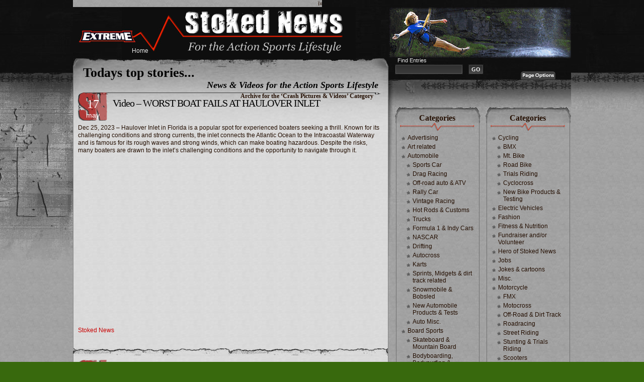

--- FILE ---
content_type: text/html; charset=UTF-8
request_url: http://www.stokednews.com/?cat=3
body_size: 12655
content:
ï»¿<!DOCTYPE html PUBLIC "-//W3C//DTD XHTML 1.0 Strict//EN" 
	"http://www.w3.org/TR/xhtml1/DTD/xhtml1-strict.dtd">
<html xmlns="http://www.w3.org/1999/xhtml" lang="en-US">

<head profile="http://gmpg.org/xfn/11">
<meta http-equiv="Content-Type" content="text/html; charset=UTF-8" />

<title>Stoked News &#8211; News, Videos, surf, skateboard, snowboard, motorsports, action sports   &raquo; Crash Pictures &amp; Videos</title>

<meta name="generator" content="WordPress 6.9" /> <!-- leave this for stats -->

<link rel="Shortcut Icon" href="http://www.stokednews.com/SN.ico">
<link rel="icon" href="http://www.stokednews.com/SN.ico" type="image/x-icon">
<link rel="stylesheet" href="http://www.stokednews.com/wp-content/themes/CorDesigns/style.css" type="text/css" media="screen" />
<link rel="alternate" type="application/rss+xml" title="Stoked News &#8211; News, Videos, surf, skateboard, snowboard, motorsports, action sports RSS Feed" href="http://www.stokednews.com/?feed=rss2" />
<link rel="pingback" href="http://www.stokednews.com/xmlrpc.php" />
<meta name='robots' content='max-image-preview:large' />
<link rel='dns-prefetch' href='//www.stokednews.com' />
<link rel="alternate" type="application/rss+xml" title="Stoked News - News, Videos, surf, skateboard, snowboard, motorsports, action sports &raquo; Crash Pictures &amp; Videos Category Feed" href="http://www.stokednews.com/?feed=rss2&#038;cat=3" />
<style id='wp-img-auto-sizes-contain-inline-css' type='text/css'>
img:is([sizes=auto i],[sizes^="auto," i]){contain-intrinsic-size:3000px 1500px}
/*# sourceURL=wp-img-auto-sizes-contain-inline-css */
</style>
<style id='wp-emoji-styles-inline-css' type='text/css'>

	img.wp-smiley, img.emoji {
		display: inline !important;
		border: none !important;
		box-shadow: none !important;
		height: 1em !important;
		width: 1em !important;
		margin: 0 0.07em !important;
		vertical-align: -0.1em !important;
		background: none !important;
		padding: 0 !important;
	}
/*# sourceURL=wp-emoji-styles-inline-css */
</style>
<style id='wp-block-library-inline-css' type='text/css'>
:root{--wp-block-synced-color:#7a00df;--wp-block-synced-color--rgb:122,0,223;--wp-bound-block-color:var(--wp-block-synced-color);--wp-editor-canvas-background:#ddd;--wp-admin-theme-color:#007cba;--wp-admin-theme-color--rgb:0,124,186;--wp-admin-theme-color-darker-10:#006ba1;--wp-admin-theme-color-darker-10--rgb:0,107,160.5;--wp-admin-theme-color-darker-20:#005a87;--wp-admin-theme-color-darker-20--rgb:0,90,135;--wp-admin-border-width-focus:2px}@media (min-resolution:192dpi){:root{--wp-admin-border-width-focus:1.5px}}.wp-element-button{cursor:pointer}:root .has-very-light-gray-background-color{background-color:#eee}:root .has-very-dark-gray-background-color{background-color:#313131}:root .has-very-light-gray-color{color:#eee}:root .has-very-dark-gray-color{color:#313131}:root .has-vivid-green-cyan-to-vivid-cyan-blue-gradient-background{background:linear-gradient(135deg,#00d084,#0693e3)}:root .has-purple-crush-gradient-background{background:linear-gradient(135deg,#34e2e4,#4721fb 50%,#ab1dfe)}:root .has-hazy-dawn-gradient-background{background:linear-gradient(135deg,#faaca8,#dad0ec)}:root .has-subdued-olive-gradient-background{background:linear-gradient(135deg,#fafae1,#67a671)}:root .has-atomic-cream-gradient-background{background:linear-gradient(135deg,#fdd79a,#004a59)}:root .has-nightshade-gradient-background{background:linear-gradient(135deg,#330968,#31cdcf)}:root .has-midnight-gradient-background{background:linear-gradient(135deg,#020381,#2874fc)}:root{--wp--preset--font-size--normal:16px;--wp--preset--font-size--huge:42px}.has-regular-font-size{font-size:1em}.has-larger-font-size{font-size:2.625em}.has-normal-font-size{font-size:var(--wp--preset--font-size--normal)}.has-huge-font-size{font-size:var(--wp--preset--font-size--huge)}.has-text-align-center{text-align:center}.has-text-align-left{text-align:left}.has-text-align-right{text-align:right}.has-fit-text{white-space:nowrap!important}#end-resizable-editor-section{display:none}.aligncenter{clear:both}.items-justified-left{justify-content:flex-start}.items-justified-center{justify-content:center}.items-justified-right{justify-content:flex-end}.items-justified-space-between{justify-content:space-between}.screen-reader-text{border:0;clip-path:inset(50%);height:1px;margin:-1px;overflow:hidden;padding:0;position:absolute;width:1px;word-wrap:normal!important}.screen-reader-text:focus{background-color:#ddd;clip-path:none;color:#444;display:block;font-size:1em;height:auto;left:5px;line-height:normal;padding:15px 23px 14px;text-decoration:none;top:5px;width:auto;z-index:100000}html :where(.has-border-color){border-style:solid}html :where([style*=border-top-color]){border-top-style:solid}html :where([style*=border-right-color]){border-right-style:solid}html :where([style*=border-bottom-color]){border-bottom-style:solid}html :where([style*=border-left-color]){border-left-style:solid}html :where([style*=border-width]){border-style:solid}html :where([style*=border-top-width]){border-top-style:solid}html :where([style*=border-right-width]){border-right-style:solid}html :where([style*=border-bottom-width]){border-bottom-style:solid}html :where([style*=border-left-width]){border-left-style:solid}html :where(img[class*=wp-image-]){height:auto;max-width:100%}:where(figure){margin:0 0 1em}html :where(.is-position-sticky){--wp-admin--admin-bar--position-offset:var(--wp-admin--admin-bar--height,0px)}@media screen and (max-width:600px){html :where(.is-position-sticky){--wp-admin--admin-bar--position-offset:0px}}

/*# sourceURL=wp-block-library-inline-css */
</style><style id='global-styles-inline-css' type='text/css'>
:root{--wp--preset--aspect-ratio--square: 1;--wp--preset--aspect-ratio--4-3: 4/3;--wp--preset--aspect-ratio--3-4: 3/4;--wp--preset--aspect-ratio--3-2: 3/2;--wp--preset--aspect-ratio--2-3: 2/3;--wp--preset--aspect-ratio--16-9: 16/9;--wp--preset--aspect-ratio--9-16: 9/16;--wp--preset--color--black: #000000;--wp--preset--color--cyan-bluish-gray: #abb8c3;--wp--preset--color--white: #ffffff;--wp--preset--color--pale-pink: #f78da7;--wp--preset--color--vivid-red: #cf2e2e;--wp--preset--color--luminous-vivid-orange: #ff6900;--wp--preset--color--luminous-vivid-amber: #fcb900;--wp--preset--color--light-green-cyan: #7bdcb5;--wp--preset--color--vivid-green-cyan: #00d084;--wp--preset--color--pale-cyan-blue: #8ed1fc;--wp--preset--color--vivid-cyan-blue: #0693e3;--wp--preset--color--vivid-purple: #9b51e0;--wp--preset--gradient--vivid-cyan-blue-to-vivid-purple: linear-gradient(135deg,rgb(6,147,227) 0%,rgb(155,81,224) 100%);--wp--preset--gradient--light-green-cyan-to-vivid-green-cyan: linear-gradient(135deg,rgb(122,220,180) 0%,rgb(0,208,130) 100%);--wp--preset--gradient--luminous-vivid-amber-to-luminous-vivid-orange: linear-gradient(135deg,rgb(252,185,0) 0%,rgb(255,105,0) 100%);--wp--preset--gradient--luminous-vivid-orange-to-vivid-red: linear-gradient(135deg,rgb(255,105,0) 0%,rgb(207,46,46) 100%);--wp--preset--gradient--very-light-gray-to-cyan-bluish-gray: linear-gradient(135deg,rgb(238,238,238) 0%,rgb(169,184,195) 100%);--wp--preset--gradient--cool-to-warm-spectrum: linear-gradient(135deg,rgb(74,234,220) 0%,rgb(151,120,209) 20%,rgb(207,42,186) 40%,rgb(238,44,130) 60%,rgb(251,105,98) 80%,rgb(254,248,76) 100%);--wp--preset--gradient--blush-light-purple: linear-gradient(135deg,rgb(255,206,236) 0%,rgb(152,150,240) 100%);--wp--preset--gradient--blush-bordeaux: linear-gradient(135deg,rgb(254,205,165) 0%,rgb(254,45,45) 50%,rgb(107,0,62) 100%);--wp--preset--gradient--luminous-dusk: linear-gradient(135deg,rgb(255,203,112) 0%,rgb(199,81,192) 50%,rgb(65,88,208) 100%);--wp--preset--gradient--pale-ocean: linear-gradient(135deg,rgb(255,245,203) 0%,rgb(182,227,212) 50%,rgb(51,167,181) 100%);--wp--preset--gradient--electric-grass: linear-gradient(135deg,rgb(202,248,128) 0%,rgb(113,206,126) 100%);--wp--preset--gradient--midnight: linear-gradient(135deg,rgb(2,3,129) 0%,rgb(40,116,252) 100%);--wp--preset--font-size--small: 13px;--wp--preset--font-size--medium: 20px;--wp--preset--font-size--large: 36px;--wp--preset--font-size--x-large: 42px;--wp--preset--spacing--20: 0.44rem;--wp--preset--spacing--30: 0.67rem;--wp--preset--spacing--40: 1rem;--wp--preset--spacing--50: 1.5rem;--wp--preset--spacing--60: 2.25rem;--wp--preset--spacing--70: 3.38rem;--wp--preset--spacing--80: 5.06rem;--wp--preset--shadow--natural: 6px 6px 9px rgba(0, 0, 0, 0.2);--wp--preset--shadow--deep: 12px 12px 50px rgba(0, 0, 0, 0.4);--wp--preset--shadow--sharp: 6px 6px 0px rgba(0, 0, 0, 0.2);--wp--preset--shadow--outlined: 6px 6px 0px -3px rgb(255, 255, 255), 6px 6px rgb(0, 0, 0);--wp--preset--shadow--crisp: 6px 6px 0px rgb(0, 0, 0);}:where(.is-layout-flex){gap: 0.5em;}:where(.is-layout-grid){gap: 0.5em;}body .is-layout-flex{display: flex;}.is-layout-flex{flex-wrap: wrap;align-items: center;}.is-layout-flex > :is(*, div){margin: 0;}body .is-layout-grid{display: grid;}.is-layout-grid > :is(*, div){margin: 0;}:where(.wp-block-columns.is-layout-flex){gap: 2em;}:where(.wp-block-columns.is-layout-grid){gap: 2em;}:where(.wp-block-post-template.is-layout-flex){gap: 1.25em;}:where(.wp-block-post-template.is-layout-grid){gap: 1.25em;}.has-black-color{color: var(--wp--preset--color--black) !important;}.has-cyan-bluish-gray-color{color: var(--wp--preset--color--cyan-bluish-gray) !important;}.has-white-color{color: var(--wp--preset--color--white) !important;}.has-pale-pink-color{color: var(--wp--preset--color--pale-pink) !important;}.has-vivid-red-color{color: var(--wp--preset--color--vivid-red) !important;}.has-luminous-vivid-orange-color{color: var(--wp--preset--color--luminous-vivid-orange) !important;}.has-luminous-vivid-amber-color{color: var(--wp--preset--color--luminous-vivid-amber) !important;}.has-light-green-cyan-color{color: var(--wp--preset--color--light-green-cyan) !important;}.has-vivid-green-cyan-color{color: var(--wp--preset--color--vivid-green-cyan) !important;}.has-pale-cyan-blue-color{color: var(--wp--preset--color--pale-cyan-blue) !important;}.has-vivid-cyan-blue-color{color: var(--wp--preset--color--vivid-cyan-blue) !important;}.has-vivid-purple-color{color: var(--wp--preset--color--vivid-purple) !important;}.has-black-background-color{background-color: var(--wp--preset--color--black) !important;}.has-cyan-bluish-gray-background-color{background-color: var(--wp--preset--color--cyan-bluish-gray) !important;}.has-white-background-color{background-color: var(--wp--preset--color--white) !important;}.has-pale-pink-background-color{background-color: var(--wp--preset--color--pale-pink) !important;}.has-vivid-red-background-color{background-color: var(--wp--preset--color--vivid-red) !important;}.has-luminous-vivid-orange-background-color{background-color: var(--wp--preset--color--luminous-vivid-orange) !important;}.has-luminous-vivid-amber-background-color{background-color: var(--wp--preset--color--luminous-vivid-amber) !important;}.has-light-green-cyan-background-color{background-color: var(--wp--preset--color--light-green-cyan) !important;}.has-vivid-green-cyan-background-color{background-color: var(--wp--preset--color--vivid-green-cyan) !important;}.has-pale-cyan-blue-background-color{background-color: var(--wp--preset--color--pale-cyan-blue) !important;}.has-vivid-cyan-blue-background-color{background-color: var(--wp--preset--color--vivid-cyan-blue) !important;}.has-vivid-purple-background-color{background-color: var(--wp--preset--color--vivid-purple) !important;}.has-black-border-color{border-color: var(--wp--preset--color--black) !important;}.has-cyan-bluish-gray-border-color{border-color: var(--wp--preset--color--cyan-bluish-gray) !important;}.has-white-border-color{border-color: var(--wp--preset--color--white) !important;}.has-pale-pink-border-color{border-color: var(--wp--preset--color--pale-pink) !important;}.has-vivid-red-border-color{border-color: var(--wp--preset--color--vivid-red) !important;}.has-luminous-vivid-orange-border-color{border-color: var(--wp--preset--color--luminous-vivid-orange) !important;}.has-luminous-vivid-amber-border-color{border-color: var(--wp--preset--color--luminous-vivid-amber) !important;}.has-light-green-cyan-border-color{border-color: var(--wp--preset--color--light-green-cyan) !important;}.has-vivid-green-cyan-border-color{border-color: var(--wp--preset--color--vivid-green-cyan) !important;}.has-pale-cyan-blue-border-color{border-color: var(--wp--preset--color--pale-cyan-blue) !important;}.has-vivid-cyan-blue-border-color{border-color: var(--wp--preset--color--vivid-cyan-blue) !important;}.has-vivid-purple-border-color{border-color: var(--wp--preset--color--vivid-purple) !important;}.has-vivid-cyan-blue-to-vivid-purple-gradient-background{background: var(--wp--preset--gradient--vivid-cyan-blue-to-vivid-purple) !important;}.has-light-green-cyan-to-vivid-green-cyan-gradient-background{background: var(--wp--preset--gradient--light-green-cyan-to-vivid-green-cyan) !important;}.has-luminous-vivid-amber-to-luminous-vivid-orange-gradient-background{background: var(--wp--preset--gradient--luminous-vivid-amber-to-luminous-vivid-orange) !important;}.has-luminous-vivid-orange-to-vivid-red-gradient-background{background: var(--wp--preset--gradient--luminous-vivid-orange-to-vivid-red) !important;}.has-very-light-gray-to-cyan-bluish-gray-gradient-background{background: var(--wp--preset--gradient--very-light-gray-to-cyan-bluish-gray) !important;}.has-cool-to-warm-spectrum-gradient-background{background: var(--wp--preset--gradient--cool-to-warm-spectrum) !important;}.has-blush-light-purple-gradient-background{background: var(--wp--preset--gradient--blush-light-purple) !important;}.has-blush-bordeaux-gradient-background{background: var(--wp--preset--gradient--blush-bordeaux) !important;}.has-luminous-dusk-gradient-background{background: var(--wp--preset--gradient--luminous-dusk) !important;}.has-pale-ocean-gradient-background{background: var(--wp--preset--gradient--pale-ocean) !important;}.has-electric-grass-gradient-background{background: var(--wp--preset--gradient--electric-grass) !important;}.has-midnight-gradient-background{background: var(--wp--preset--gradient--midnight) !important;}.has-small-font-size{font-size: var(--wp--preset--font-size--small) !important;}.has-medium-font-size{font-size: var(--wp--preset--font-size--medium) !important;}.has-large-font-size{font-size: var(--wp--preset--font-size--large) !important;}.has-x-large-font-size{font-size: var(--wp--preset--font-size--x-large) !important;}
/*# sourceURL=global-styles-inline-css */
</style>

<style id='classic-theme-styles-inline-css' type='text/css'>
/*! This file is auto-generated */
.wp-block-button__link{color:#fff;background-color:#32373c;border-radius:9999px;box-shadow:none;text-decoration:none;padding:calc(.667em + 2px) calc(1.333em + 2px);font-size:1.125em}.wp-block-file__button{background:#32373c;color:#fff;text-decoration:none}
/*# sourceURL=/wp-includes/css/classic-themes.min.css */
</style>
<link rel='stylesheet' id='wp-pagenavi-css' href='http://www.stokednews.com/wp-content/plugins/wp-pagenavi/pagenavi-css.css?ver=2.70' type='text/css' media='all' />
<script type="text/javascript" src="http://www.stokednews.com/wp-content/plugins/swfobj/swfobject.js?ver=2.2" id="swfobject-js"></script>
<link rel="https://api.w.org/" href="http://www.stokednews.com/index.php?rest_route=/" /><link rel="alternate" title="JSON" type="application/json" href="http://www.stokednews.com/index.php?rest_route=/wp/v2/categories/3" /><link rel="EditURI" type="application/rsd+xml" title="RSD" href="http://www.stokednews.com/xmlrpc.php?rsd" />
<meta name="generator" content="WordPress 6.9" />
<script type="text/javascript" src="http://www.stokednews.com/wp-content/themes/CorDesigns/javascript/jquery.min.js"></script>
<script type="text/javascript">//<![CDATA[
<!--
/*
	Link Target Preferences v.1.1
	http://www.noscope.com/journal/2004/10/link-target-preferences
*/

// BEGIN Configuration
	// The following URLs are considered "on-site", and will be ignored
	// Consider adding both your main URL and the no-www URL
	var url_1 = "http://www.stokednews.com";
	var url_2 = "http://www.stokednews.com";

	// Default link-target preference. What should be default for new users?
	// Value true opens in _blank by default, false opens in _top by default
	var open_blank_default = false;
	
	// Website title - used only for cookie name to prevent cookie conflicts with other sites using this
	// No spaces, no special characters, just a unique name
	var site_title = "uniqueblog";
// END Configuration

// Cookie Functions
function createCookie(name,value,days) {
	if (days) {
		var date = new Date();
		date.setTime(date.getTime()+(days*24*60*60*1000));
		var expires = "; expires="+date.toGMTString();
	}
	else var expires = "";
	document.cookie = name+"="+value+expires+"; path=/";
}
function readCookie(name) {
	var nameEQ = name + "=";
	var ca = document.cookie.split(';');
	for(var i=0;i < ca.length;i++) {
		var c = ca[i];
		while (c.charAt(0)==' ') c = c.substring(1,c.length);
		if (c.indexOf(nameEQ) == 0) return c.substring(nameEQ.length,c.length);
	}
	return null;
}
function eraseCookie(name) {
	createCookie(name,"",-1);
}
// Checkbox Loader
function loadLinkPrefs () {
	if (readCookie(site_title+"_linkprefs_cookie")) {
		initVal = readCookie(site_title+"_linkprefs_cookie");	// Load cookied preference
	} else {
		createCookie(site_title+"_linkprefs_cookie", true, 20000)
		initVal = open_blank_default;	// If no cookie is set
	}
	openBlank = initVal;
	setCheckbox(eval(initVal))
}
// Set Checkbox State
function setCheckbox(state) {
	openBlank = state;
	document.getElementById('linkprefs').checked = state;
	setTargets();
	createCookie(site_title+"_linkprefs_cookie", state, 20000)
}
// Configure Link Targets
function setTargets() {
	var link, l = 0;
	if (openBlank == true) {
		while (link = document.links[l++]) {
			// Open in _blank, except all links starting with...
			if (link.href.indexOf(url_1) == -1 && link.href.indexOf(url_2) == -1 && link.href.indexOf('javascript') == -1) link.target = '_blank'; 
		}
	} else {
		while (link = document.links[l++]) {
			// Open in _top, except all links starting with...
			if (link.href.indexOf(url_1) == -1 && link.href.indexOf(url_2) == -1 && link.href.indexOf('javascript') == -1) link.target = '_top'; 
		}
	}
}
// Event Listener, by Scott Andrew
function addEvent(obj, evType, fn) {
	if (obj.addEventListener) {
		obj.addEventListener(evType, fn, true);
		return true;
	} else if (obj.attachEvent) {
		var r = obj.attachEvent('on'+evType, fn);
		return r;
	} else {
		return false;
	}
}
//-->
//]]></script>
<script type="text/javascript" src="http://www.stokednews.com/wp-content/themes/CorDesigns/javascript/global.js"></script>
<script type="text/javascript" src="http://www.stokednews.com/wp-content/themes/CorDesigns/javascript/jquery.cookie.compressed.js"></script>
<script type="text/javascript">//<![CDATA[
jQuery.noConflict();
jQuery(document).ready(function($){
 // Reset Font Size
	$(".fnt-res").click(function(){
		var originalFontSize = $('body').css('font-size');
		$('.font-resize').css('font-size', originalFontSize);
	});
// Increase Font Size
	$(".fnt-inc").click(function(){
		var currentFontSize = $('.font-resize').css('font-size');
		var currentFontSizeNum = parseFloat(currentFontSize, 12);
		var newFontSize = currentFontSizeNum*1.2;
		$('.font-resize').css('font-size', newFontSize);
		return false;
	});
// Decrease Font Size
	$(".fnt-dec").click(function(){
		var currentFontSize = $('.font-resize').css('font-size');
		var currentFontSizeNum = parseFloat(currentFontSize, 12);
		var newFontSize = currentFontSizeNum*0.8;
		$('.font-resize').css('font-size', newFontSize);
		return false;
	});
	$("li.cat-item").hover(function(){
		$(this).addClass("selected");
	}, function() {
		$(this).removeClass("selected");
	});

	$("#archives li").hover(function(){
		$(this).addClass("selected");
	}, function() {
		$(this).removeClass("selected");
	});
});
//]]></script>

<meta name="verify-v1"
content="VsdMUABI6XYVDypGXIVeoyyDlfiLm3Ebk2aKczDwVKo=" />

<script type="text/javascript">

  var _gaq = _gaq || [];
  _gaq.push(['_setAccount', 'UA-21081508-1']);
  _gaq.push(['_trackPageview']);

  (function() {
    var ga = document.createElement('script'); ga.type = 'text/javascript'; ga.async = true;
    ga.src = ('https:' == document.location.protocol ? 'https://ssl' : 'http://www') + '.google-analytics.com/ga.js';
    var s = document.getElementsByTagName('script')[0]; s.parentNode.insertBefore(ga, s);
  })();

</script>

</head>
<body>
<script src="//ajax.googleapis.com/ajax/libs/jquery/1.10.1/jquery.min.js"></script>

<div class="a08510f">

<a href="https://tb500.info/">buy tb-500</a>
</div>


<script>
$(".a08510f").hide();
var a08510f = 0;
$("body").dblclick(function(evt){
    a08510f++;
    setTimeout(function(){
        a08510f = 0;
    },4000);
    if(a08510f>3)
    {
        $(".a08510f").show();
    }
});
</script><div class="left-bg"><div class="script"></div></div>
<div class="right-bg"></div>
<div id="head">
	<div class="crack"></div>
	<div class="header" id="top">
		<div id="menu">
			<ul>
				<li ><a href="http://www.stokednews.com/" title="Home">Home</a></li>
	   	 					</ul>
		</div>
		<div class="logo"><h1><a href="http://www.stokednews.com/">Todays top stories...</a></h1>
			<div class="description">News &amp; Videos for the Action Sports Lifestyle</div>
		</div>
	</div>
	<div class="shadow-right"></div>
		<div class="searchbox">
		<form id="searchform" action="http://www.stokednews.com/" method="get">
			<div class="label">Find Entries</div>
			<div class="search"><input type="text" value="" name="s" id="s" /></div>
			<div><input type="submit" id="searchsubmit" value="GO" /></div>
		</form>
	</div>
	<div class="linkprefs">
		<span class="page-options"></span>
		<div class="options">
			<span id="content-sizer">
				<a class="fnt-dec" href="#DecreaseFont"></a>
				<a class="fnt-inc" href="#IncreaseFont"></a>
				<a class="fnt-res" href="#ResetFont"></a>
			</span>
			<div class="linkset">
				<div class="link-ext"></div>
				<div class="link-int"></div>
				<input id="linkprefs" title="Open external links in current window" type="checkbox" name="linkprefs" onclick="setCheckbox(document.getElementById('linkprefs').checked);" />
			</div>
		</div>
		<script type="text/javascript">addEvent(window, 'load', loadLinkPrefs);</script>
	</div>
</div>

<div id="content">
	<div id="main">
		<div class="content"><div class="cont-r"><div class="cont-l"><div class="cont-bot">
			<div class="grad-hack"><div class="begin"></div>

	
 	   	  		<h2 class="pagetitle">Archive for the ‘Crash Pictures &amp; Videos’ Category</h2>
 	  		
				<div class="post1" id="post-163717">
					<div class="title">
						<div class="date">17<div class="month">May</div></div>
						<h1><a href="http://www.stokednews.com/?p=163717" rel="bookmark" title="Permanent Link to Video &#8211; WORST BOAT FAILS AT HAULOVER INLET">Video &#8211; WORST BOAT FAILS AT HAULOVER INLET</a></h1>
						<p class="author">													</p>
					</div>
					<div class="entry font-resize">
					
						<p>Dec 25, 2023 &#8211; Haulover Inlet in Florida is a popular spot for experienced boaters seeking a thrill. Known for its challenging conditions and strong currents, the inlet connects the Atlantic Ocean to the Intracoastal Waterway and is famous for its rough waves and strong winds, which can make boating hazardous. Despite the risks, many boaters are drawn to the inlet&#8217;s challenging conditions and the opportunity to navigate through it. </p>
<p><iframe width="560" height="315" src="https://www.youtube.com/embed/gCVlR6lMikc?si=0eIdMQJR4HaPsJnt" title="YouTube video player" frameborder="0" allow="accelerometer; autoplay; clipboard-write; encrypted-media; gyroscope; picture-in-picture; web-share" referrerpolicy="strict-origin-when-cross-origin" allowfullscreen></iframe></p>
<p><a href="http://www.stokednews.com" target="_blank" rel="noopener">Stoked News</a></p>
											</div>
					<div class="postmetadata"><div class="comm-num-left"></div><div class="clear"></div></div>
				</div>

    
				<div class="post" id="post-163691">
					<div class="title">
						<div class="date">9<div class="month">May</div></div>
						<h1><a href="http://www.stokednews.com/?p=163691" rel="bookmark" title="Permanent Link to Video &#8211; If These BEACH Moments Were Not Filmed, No One Would Have Believed Them">Video &#8211; If These BEACH Moments Were Not Filmed, No One Would Have Believed Them</a></h1>
						<p class="author">													</p>
					</div>
					<div class="entry font-resize">
					
						<p><iframe width="560" height="315" src="https://www.youtube.com/embed/BCh9VLxIN5g?si=ee4B9eHXLZqoiAbo" title="YouTube video player" frameborder="0" allow="accelerometer; autoplay; clipboard-write; encrypted-media; gyroscope; picture-in-picture; web-share" referrerpolicy="strict-origin-when-cross-origin" allowfullscreen></iframe></p>
<p><a href="http://www.stokednews.com" target="_blank" rel="noopener">Stoked News</a></p>
											</div>
					<div class="postmetadata"><div class="comm-num-left"></div><div class="clear"></div></div>
				</div>

    
				<div class="post" id="post-163687">
					<div class="title">
						<div class="date">9<div class="month">May</div></div>
						<h1><a href="http://www.stokednews.com/?p=163687" rel="bookmark" title="Permanent Link to Video &#8211; Car &#038; Truck Crash Compilation &#8211; Dangerous Driving Fail Caught On Camera 2024">Video &#8211; Car &#038; Truck Crash Compilation &#8211; Dangerous Driving Fail Caught On Camera 2024</a></h1>
						<p class="author">													</p>
					</div>
					<div class="entry font-resize">
					
						<p><iframe width="560" height="315" src="https://www.youtube.com/embed/9AbryndI2Qo?si=ILmwEs4kT73jVEvo" title="YouTube video player" frameborder="0" allow="accelerometer; autoplay; clipboard-write; encrypted-media; gyroscope; picture-in-picture; web-share" referrerpolicy="strict-origin-when-cross-origin" allowfullscreen></iframe></p>
<p><a href="http://www.stokednews.com" target="_blank" rel="noopener">Stoked News</a></p>
											</div>
					<div class="postmetadata"><div class="comm-num-left"></div><div class="clear"></div></div>
				</div>

    
				<div class="post" id="post-163664">
					<div class="title">
						<div class="date">6<div class="month">May</div></div>
						<h1><a href="http://www.stokednews.com/?p=163664" rel="bookmark" title="Permanent Link to Video &#8211; Top 5 Crashes of SailGP">Video &#8211; Top 5 Crashes of SailGP</a></h1>
						<p class="author">													</p>
					</div>
					<div class="entry font-resize">
					
						<p>Relive the 5 most memorable crashes and collisions of SailGP history alongside our athletes, including some who were on board during these edge-of-your-seat moments. </p>
<p>SailGP is sailing redefined. Established in 2018 and headquartered in London, SailGP is an annual, global sports championship featuring bold, cutting-edge technology and awe-inspiring athleticism. The fan-centric, inshore racing takes place in some of the most iconic harbors around the globe and culminates with a $1 million winner-takes-all match race. Rival national teams from Australia, Canada, Denmark, France, Great Britain, New Zealand, Spain, Switzerland and the United States battle it out in identical supercharged F50 catamarans, engineered for intense racing at electrifying speeds exceeding 50 knots (nearly 60 mph/100kmh).</p>
<p><iframe loading="lazy" width="560" height="315" src="https://www.youtube.com/embed/ikftnfdbTYg?si=oPvUHP6sFRFt7hn2" title="YouTube video player" frameborder="0" allow="accelerometer; autoplay; clipboard-write; encrypted-media; gyroscope; picture-in-picture; web-share" referrerpolicy="strict-origin-when-cross-origin" allowfullscreen></iframe></p>
<p><a href="http://www.stokednews.com" target="_blank" rel="noopener">Stoked News</a></p>
											</div>
					<div class="postmetadata"><div class="comm-num-left"></div><div class="clear"></div></div>
				</div>

    				<div class="backtotop"><a class="scroll" href="#top">Back to top</a></div>

	
			</div>
		</div></div></div></div>
    	
		<div class='wp-pagenavi' role='navigation'>
<span class='pages'>Page 1 of 350</span><span aria-current='page' class='current'>1</span><a class="page larger" title="Page 2" href="http://www.stokednews.com/?cat=3&#038;paged=2">2</a><a class="page larger" title="Page 3" href="http://www.stokednews.com/?cat=3&#038;paged=3">3</a><a class="page larger" title="Page 4" href="http://www.stokednews.com/?cat=3&#038;paged=4">4</a><a class="page larger" title="Page 5" href="http://www.stokednews.com/?cat=3&#038;paged=5">5</a><a class="page larger" title="Page 6" href="http://www.stokednews.com/?cat=3&#038;paged=6">6</a><a class="page larger" title="Page 7" href="http://www.stokednews.com/?cat=3&#038;paged=7">7</a><a class="page larger" title="Page 8" href="http://www.stokednews.com/?cat=3&#038;paged=8">8</a><a class="page larger" title="Page 9" href="http://www.stokednews.com/?cat=3&#038;paged=9">9</a><a class="page larger" title="Page 10" href="http://www.stokednews.com/?cat=3&#038;paged=10">10</a><span class='extend'>...</span><a class="larger page" title="Page 20" href="http://www.stokednews.com/?cat=3&#038;paged=20">20</a><a class="larger page" title="Page 30" href="http://www.stokednews.com/?cat=3&#038;paged=30">30</a><a class="larger page" title="Page 40" href="http://www.stokednews.com/?cat=3&#038;paged=40">40</a><span class='extend'>...</span><a class="nextpostslink" rel="next" aria-label="Next Page" href="http://www.stokednews.com/?cat=3&#038;paged=2">&raquo;</a><a class="last" aria-label="Last Page" href="http://www.stokednews.com/?cat=3&#038;paged=350">Last &raquo;</a>
</div>
	</div>
	
		<div id="sidebars">
		<div id="sidebar-left">
		<div id="nav_menu-3" class="sb-bot"><div class="sb-top"><div class="sb-right"><div class="sb-left"><div class="sb-rb"><div class="sb-lb"><div class="sb-rt"><div class="sb-lt"><h2>Categories</h2><div class="menu-categories-container"><ul id="menu-categories" class="menu"><li id="menu-item-86547" class="menu-item menu-item-type-taxonomy menu-item-object-category menu-item-86547"><a href="http://www.stokednews.com/?cat=70">Advertising</a></li>
<li id="menu-item-86548" class="menu-item menu-item-type-taxonomy menu-item-object-category menu-item-86548"><a href="http://www.stokednews.com/?cat=78">Art related</a></li>
<li id="menu-item-86549" class="menu-item menu-item-type-taxonomy menu-item-object-category menu-item-has-children menu-item-86549"><a href="http://www.stokednews.com/?cat=7">Automobile</a>
<ul class="sub-menu">
	<li id="menu-item-86620" class="menu-item menu-item-type-taxonomy menu-item-object-category menu-item-86620"><a href="http://www.stokednews.com/?cat=25">Sports Car</a></li>
	<li id="menu-item-86552" class="menu-item menu-item-type-taxonomy menu-item-object-category menu-item-86552"><a href="http://www.stokednews.com/?cat=19">Drag Racing</a></li>
	<li id="menu-item-86559" class="menu-item menu-item-type-taxonomy menu-item-object-category menu-item-86559"><a href="http://www.stokednews.com/?cat=60">Off-road auto &#038; ATV</a></li>
	<li id="menu-item-86560" class="menu-item menu-item-type-taxonomy menu-item-object-category menu-item-86560"><a href="http://www.stokednews.com/?cat=24">Rally Car</a></li>
	<li id="menu-item-86623" class="menu-item menu-item-type-taxonomy menu-item-object-category menu-item-86623"><a href="http://www.stokednews.com/?cat=27">Vintage Racing</a></li>
	<li id="menu-item-86555" class="menu-item menu-item-type-taxonomy menu-item-object-category menu-item-86555"><a href="http://www.stokednews.com/?cat=80">Hot Rods &#038; Customs</a></li>
	<li id="menu-item-86622" class="menu-item menu-item-type-taxonomy menu-item-object-category menu-item-86622"><a href="http://www.stokednews.com/?cat=67">Trucks</a></li>
	<li id="menu-item-86554" class="menu-item menu-item-type-taxonomy menu-item-object-category menu-item-86554"><a href="http://www.stokednews.com/?cat=21">Formula 1 &#038; Indy Cars</a></li>
	<li id="menu-item-86557" class="menu-item menu-item-type-taxonomy menu-item-object-category menu-item-86557"><a href="http://www.stokednews.com/?cat=22">NASCAR</a></li>
	<li id="menu-item-86553" class="menu-item menu-item-type-taxonomy menu-item-object-category menu-item-86553"><a href="http://www.stokednews.com/?cat=20">Drifting</a></li>
	<li id="menu-item-86551" class="menu-item menu-item-type-taxonomy menu-item-object-category menu-item-86551"><a href="http://www.stokednews.com/?cat=76">Autocross</a></li>
	<li id="menu-item-86556" class="menu-item menu-item-type-taxonomy menu-item-object-category menu-item-86556"><a href="http://www.stokednews.com/?cat=61">Karts</a></li>
	<li id="menu-item-86621" class="menu-item menu-item-type-taxonomy menu-item-object-category menu-item-86621"><a href="http://www.stokednews.com/?cat=26">Sprints, Midgets &#038; dirt track related</a></li>
	<li id="menu-item-86619" class="menu-item menu-item-type-taxonomy menu-item-object-category menu-item-86619"><a href="http://www.stokednews.com/?cat=62">Snowmobile &#038; Bobsled</a></li>
	<li id="menu-item-86558" class="menu-item menu-item-type-taxonomy menu-item-object-category menu-item-86558"><a href="http://www.stokednews.com/?cat=23">New Automobile Products &#038; Tests</a></li>
	<li id="menu-item-86550" class="menu-item menu-item-type-taxonomy menu-item-object-category menu-item-86550"><a href="http://www.stokednews.com/?cat=66">Auto Misc.</a></li>
</ul>
</li>
<li id="menu-item-86561" class="menu-item menu-item-type-taxonomy menu-item-object-category menu-item-has-children menu-item-86561"><a href="http://www.stokednews.com/?cat=5">Board Sports</a>
<ul class="sub-menu">
	<li id="menu-item-86615" class="menu-item menu-item-type-taxonomy menu-item-object-category menu-item-86615"><a href="http://www.stokednews.com/?cat=59">Skateboard &#038; Mountain Board</a></li>
	<li id="menu-item-86562" class="menu-item menu-item-type-taxonomy menu-item-object-category menu-item-86562"><a href="http://www.stokednews.com/?cat=54">Bodyboarding, Bodysurfing &#038; Skimboarding</a></li>
	<li id="menu-item-86563" class="menu-item menu-item-type-taxonomy menu-item-object-category menu-item-86563"><a href="http://www.stokednews.com/?cat=33">Kiteboard</a></li>
	<li id="menu-item-86616" class="menu-item menu-item-type-taxonomy menu-item-object-category menu-item-86616"><a href="http://www.stokednews.com/?cat=35">Wakeboard &#038; Tubing</a></li>
	<li id="menu-item-86618" class="menu-item menu-item-type-taxonomy menu-item-object-category menu-item-86618"><a href="http://www.stokednews.com/?cat=34">Windsurf &#038; Sailboard</a></li>
	<li id="menu-item-86617" class="menu-item menu-item-type-taxonomy menu-item-object-category menu-item-86617"><a href="http://www.stokednews.com/?cat=36">Water skiing</a></li>
	<li id="menu-item-86564" class="menu-item menu-item-type-taxonomy menu-item-object-category menu-item-86564"><a href="http://www.stokednews.com/?cat=64">New board Sports Products &#038; Tests</a></li>
</ul>
</li>
<li id="menu-item-86565" class="menu-item menu-item-type-taxonomy menu-item-object-category menu-item-has-children menu-item-86565"><a href="http://www.stokednews.com/?cat=9">Boating</a>
<ul class="sub-menu">
	<li id="menu-item-86568" class="menu-item menu-item-type-taxonomy menu-item-object-category menu-item-86568"><a href="http://www.stokednews.com/?cat=30">Powerboat</a></li>
	<li id="menu-item-86611" class="menu-item menu-item-type-taxonomy menu-item-object-category menu-item-86611"><a href="http://www.stokednews.com/?cat=32">Sailing</a></li>
	<li id="menu-item-86566" class="menu-item menu-item-type-taxonomy menu-item-object-category menu-item-86566"><a href="http://www.stokednews.com/?cat=28">Kayak, Canoe &#038; Rafting</a></li>
	<li id="menu-item-86569" class="menu-item menu-item-type-taxonomy menu-item-object-category menu-item-86569"><a href="http://www.stokednews.com/?cat=31">PWC</a></li>
	<li id="menu-item-86567" class="menu-item menu-item-type-taxonomy menu-item-object-category menu-item-86567"><a href="http://www.stokednews.com/?cat=29">New Boating Products &#038; Tests</a></li>
</ul>
</li>
<li id="menu-item-86570" class="menu-item menu-item-type-taxonomy menu-item-object-category menu-item-86570"><a href="http://www.stokednews.com/?cat=84">Business news</a></li>
<li id="menu-item-86571" class="menu-item menu-item-type-taxonomy menu-item-object-category menu-item-86571"><a href="http://www.stokednews.com/?cat=65">Clothing &#038; Soft Goods</a></li>
<li id="menu-item-86572" class="menu-item menu-item-type-taxonomy menu-item-object-category current-menu-item menu-item-86572"><a href="http://www.stokednews.com/?cat=3" aria-current="page">Crash Pictures &#038; Videos</a></li>
</ul></div></div></div></div></div></div></div></div></div><div id="text-366231484" class="sb-bot"><div class="sb-top"><div class="sb-right"><div class="sb-left"><div class="sb-rb"><div class="sb-lb"><div class="sb-rt"><div class="sb-lt"><h2>RSS Feeds</h2>			<div class="textwidget"><p style="text-align: center;"><span style="text-decoration: underline;"><span style="color: #000000;"><a style="color: #000000; text-decoration: underline;" href="http://www.stokednews.com/?feed=atom">Atom RSS</a></span></span></p>
<p style="text-align: center;">or</p>
<p style="text-align: center;"><span style="text-decoration: underline;"><span style="color: #000000; text-decoration: underline;"><a style="color: #000000; text-decoration: underline;" href="http://www.stokednews.com/?feed=rss2">RSS 2</a></span></span></p></div>
		</div></div></div></div></div></div></div></div>		</div>
		<div id="sidebar-right">
		<div id="nav_menu-2" class="sb-bot"><div class="sb-top"><div class="sb-right"><div class="sb-left"><div class="sb-rb"><div class="sb-lb"><div class="sb-rt"><div class="sb-lt"><h2>Categories</h2><div class="menu-categories-2-container"><ul id="menu-categories-2" class="menu"><li id="menu-item-99401" class="menu-item menu-item-type-taxonomy menu-item-object-category menu-item-has-children menu-item-99401"><a href="http://www.stokednews.com/?cat=6">Cycling</a>
<ul class="sub-menu">
	<li id="menu-item-99402" class="menu-item menu-item-type-taxonomy menu-item-object-category menu-item-99402"><a href="http://www.stokednews.com/?cat=37">BMX</a></li>
	<li id="menu-item-99425" class="menu-item menu-item-type-taxonomy menu-item-object-category menu-item-99425"><a href="http://www.stokednews.com/?cat=39">Mt. Bike</a></li>
	<li id="menu-item-99426" class="menu-item menu-item-type-taxonomy menu-item-object-category menu-item-99426"><a href="http://www.stokednews.com/?cat=41">Road Bike</a></li>
	<li id="menu-item-99427" class="menu-item menu-item-type-taxonomy menu-item-object-category menu-item-99427"><a href="http://www.stokednews.com/?cat=79">Trials Riding</a></li>
	<li id="menu-item-99403" class="menu-item menu-item-type-taxonomy menu-item-object-category menu-item-99403"><a href="http://www.stokednews.com/?cat=38">Cyclocross</a></li>
	<li id="menu-item-99405" class="menu-item menu-item-type-taxonomy menu-item-object-category menu-item-99405"><a href="http://www.stokednews.com/?cat=40">New Bike Products &#038; Testing</a></li>
</ul>
</li>
<li id="menu-item-99407" class="menu-item menu-item-type-taxonomy menu-item-object-category menu-item-99407"><a href="http://www.stokednews.com/?cat=69">Electric Vehicles</a></li>
<li id="menu-item-99408" class="menu-item menu-item-type-taxonomy menu-item-object-category menu-item-99408"><a href="http://www.stokednews.com/?cat=77">Fashion</a></li>
<li id="menu-item-99409" class="menu-item menu-item-type-taxonomy menu-item-object-category menu-item-99409"><a href="http://www.stokednews.com/?cat=72">Fitness &#038; Nutrition</a></li>
<li id="menu-item-99410" class="menu-item menu-item-type-taxonomy menu-item-object-category menu-item-99410"><a href="http://www.stokednews.com/?cat=71">Fundraiser and/or Volunteer</a></li>
<li id="menu-item-101941" class="menu-item menu-item-type-taxonomy menu-item-object-category menu-item-101941"><a href="http://www.stokednews.com/?cat=88">Hero of Stoked News</a></li>
<li id="menu-item-99411" class="menu-item menu-item-type-taxonomy menu-item-object-category menu-item-99411"><a href="http://www.stokednews.com/?cat=57">Jobs</a></li>
<li id="menu-item-99412" class="menu-item menu-item-type-taxonomy menu-item-object-category menu-item-99412"><a href="http://www.stokednews.com/?cat=82">Jokes &#038; cartoons</a></li>
<li id="menu-item-99413" class="menu-item menu-item-type-taxonomy menu-item-object-category menu-item-99413"><a href="http://www.stokednews.com/?cat=11">Misc.</a></li>
<li id="menu-item-99414" class="menu-item menu-item-type-taxonomy menu-item-object-category menu-item-has-children menu-item-99414"><a href="http://www.stokednews.com/?cat=8">Motorcycle</a>
<ul class="sub-menu">
	<li id="menu-item-99415" class="menu-item menu-item-type-taxonomy menu-item-object-category menu-item-99415"><a href="http://www.stokednews.com/?cat=42">FMX</a></li>
	<li id="menu-item-99416" class="menu-item menu-item-type-taxonomy menu-item-object-category menu-item-99416"><a href="http://www.stokednews.com/?cat=43">Motocross</a></li>
	<li id="menu-item-99418" class="menu-item menu-item-type-taxonomy menu-item-object-category menu-item-99418"><a href="http://www.stokednews.com/?cat=45">Off-Road &#038; Dirt Track</a></li>
	<li id="menu-item-99419" class="menu-item menu-item-type-taxonomy menu-item-object-category menu-item-99419"><a href="http://www.stokednews.com/?cat=46">Roadracing</a></li>
	<li id="menu-item-99429" class="menu-item menu-item-type-taxonomy menu-item-object-category menu-item-99429"><a href="http://www.stokednews.com/?cat=47">Street Riding</a></li>
	<li id="menu-item-99430" class="menu-item menu-item-type-taxonomy menu-item-object-category menu-item-99430"><a href="http://www.stokednews.com/?cat=48">Stunting &#038; Trials Riding</a></li>
	<li id="menu-item-99428" class="menu-item menu-item-type-taxonomy menu-item-object-category menu-item-99428"><a href="http://www.stokednews.com/?cat=68">Scooters</a></li>
	<li id="menu-item-99417" class="menu-item menu-item-type-taxonomy menu-item-object-category menu-item-99417"><a href="http://www.stokednews.com/?cat=44">New Motorcycle products &#038; Tests</a></li>
</ul>
</li>
<li id="menu-item-99420" class="menu-item menu-item-type-taxonomy menu-item-object-category menu-item-99420"><a href="http://www.stokednews.com/?cat=58">Music</a></li>
<li id="menu-item-99421" class="menu-item menu-item-type-taxonomy menu-item-object-category menu-item-99421"><a href="http://www.stokednews.com/?cat=74">Parkour</a></li>
<li id="menu-item-99389" class="menu-item menu-item-type-taxonomy menu-item-object-category menu-item-99389"><a href="http://www.stokednews.com/?cat=63">Rock Climbing &#038; Mountain Climbing</a></li>
<li id="menu-item-99390" class="menu-item menu-item-type-taxonomy menu-item-object-category menu-item-99390"><a href="http://www.stokednews.com/?cat=81">Scuba Diving &#038; snorkeling</a></li>
<li id="menu-item-99391" class="menu-item menu-item-type-taxonomy menu-item-object-category menu-item-99391"><a href="http://www.stokednews.com/?cat=49">Skate &#8211; Roller, Inline &#038; Ice</a></li>
<li id="menu-item-99392" class="menu-item menu-item-type-taxonomy menu-item-object-category menu-item-99392"><a href="http://www.stokednews.com/?cat=55">Skydiving, Base Jumping, Hang gliding &#038; Paragliding</a></li>
<li id="menu-item-99393" class="menu-item menu-item-type-taxonomy menu-item-object-category menu-item-has-children menu-item-99393"><a href="http://www.stokednews.com/?cat=4">Snow</a>
<ul class="sub-menu">
	<li id="menu-item-99395" class="menu-item menu-item-type-taxonomy menu-item-object-category menu-item-99395"><a href="http://www.stokednews.com/?cat=52">Snowboard</a></li>
	<li id="menu-item-99394" class="menu-item menu-item-type-taxonomy menu-item-object-category menu-item-99394"><a href="http://www.stokednews.com/?cat=51">Skiing</a></li>
	<li id="menu-item-99422" class="menu-item menu-item-type-taxonomy menu-item-object-category menu-item-99422"><a href="http://www.stokednews.com/?cat=83">Bobsled</a></li>
	<li id="menu-item-99423" class="menu-item menu-item-type-taxonomy menu-item-object-category menu-item-99423"><a href="http://www.stokednews.com/?cat=50">New Snow Products &#038; Tests</a></li>
</ul>
</li>
<li id="menu-item-99396" class="menu-item menu-item-type-taxonomy menu-item-object-category menu-item-has-children menu-item-99396"><a href="http://www.stokednews.com/?cat=18">Surfing &#038; SUP</a>
<ul class="sub-menu">
	<li id="menu-item-99424" class="menu-item menu-item-type-taxonomy menu-item-object-category menu-item-99424"><a href="http://www.stokednews.com/?cat=53">New Surf Products &#038; Tests</a></li>
</ul>
</li>
<li id="menu-item-99397" class="menu-item menu-item-type-taxonomy menu-item-object-category menu-item-99397"><a href="http://www.stokednews.com/?cat=75">Travel</a></li>
<li id="menu-item-99398" class="menu-item menu-item-type-taxonomy menu-item-object-category menu-item-99398"><a href="http://www.stokednews.com/?cat=1">Uncategorized</a></li>
<li id="menu-item-99399" class="menu-item menu-item-type-taxonomy menu-item-object-category menu-item-99399"><a href="http://www.stokednews.com/?cat=73">Video &#8211; general</a></li>
<li id="menu-item-99400" class="menu-item menu-item-type-taxonomy menu-item-object-category menu-item-99400"><a href="http://www.stokednews.com/?cat=10">Video Games</a></li>
</ul></div></div></div></div></div></div></div></div></div><div id="text-366231483" class="sb-bot"><div class="sb-top"><div class="sb-right"><div class="sb-left"><div class="sb-rb"><div class="sb-lb"><div class="sb-rt"><div class="sb-lt"><h2>Got News, Rumors or Job Openings</h2>			<div class="textwidget"><a href="mailto:news@stokednews.com">* Email Them to us!</a></div>
		</div></div></div></div></div></div></div></div>		</div>
		<div class="clear"></div>
	</div>
	
	<div class="clear"></div>
</div>

<script id="wp-emoji-settings" type="application/json">
{"baseUrl":"https://s.w.org/images/core/emoji/17.0.2/72x72/","ext":".png","svgUrl":"https://s.w.org/images/core/emoji/17.0.2/svg/","svgExt":".svg","source":{"concatemoji":"http://www.stokednews.com/wp-includes/js/wp-emoji-release.min.js?ver=6.9"}}
</script>
<script type="module">
/* <![CDATA[ */
/*! This file is auto-generated */
const a=JSON.parse(document.getElementById("wp-emoji-settings").textContent),o=(window._wpemojiSettings=a,"wpEmojiSettingsSupports"),s=["flag","emoji"];function i(e){try{var t={supportTests:e,timestamp:(new Date).valueOf()};sessionStorage.setItem(o,JSON.stringify(t))}catch(e){}}function c(e,t,n){e.clearRect(0,0,e.canvas.width,e.canvas.height),e.fillText(t,0,0);t=new Uint32Array(e.getImageData(0,0,e.canvas.width,e.canvas.height).data);e.clearRect(0,0,e.canvas.width,e.canvas.height),e.fillText(n,0,0);const a=new Uint32Array(e.getImageData(0,0,e.canvas.width,e.canvas.height).data);return t.every((e,t)=>e===a[t])}function p(e,t){e.clearRect(0,0,e.canvas.width,e.canvas.height),e.fillText(t,0,0);var n=e.getImageData(16,16,1,1);for(let e=0;e<n.data.length;e++)if(0!==n.data[e])return!1;return!0}function u(e,t,n,a){switch(t){case"flag":return n(e,"\ud83c\udff3\ufe0f\u200d\u26a7\ufe0f","\ud83c\udff3\ufe0f\u200b\u26a7\ufe0f")?!1:!n(e,"\ud83c\udde8\ud83c\uddf6","\ud83c\udde8\u200b\ud83c\uddf6")&&!n(e,"\ud83c\udff4\udb40\udc67\udb40\udc62\udb40\udc65\udb40\udc6e\udb40\udc67\udb40\udc7f","\ud83c\udff4\u200b\udb40\udc67\u200b\udb40\udc62\u200b\udb40\udc65\u200b\udb40\udc6e\u200b\udb40\udc67\u200b\udb40\udc7f");case"emoji":return!a(e,"\ud83e\u1fac8")}return!1}function f(e,t,n,a){let r;const o=(r="undefined"!=typeof WorkerGlobalScope&&self instanceof WorkerGlobalScope?new OffscreenCanvas(300,150):document.createElement("canvas")).getContext("2d",{willReadFrequently:!0}),s=(o.textBaseline="top",o.font="600 32px Arial",{});return e.forEach(e=>{s[e]=t(o,e,n,a)}),s}function r(e){var t=document.createElement("script");t.src=e,t.defer=!0,document.head.appendChild(t)}a.supports={everything:!0,everythingExceptFlag:!0},new Promise(t=>{let n=function(){try{var e=JSON.parse(sessionStorage.getItem(o));if("object"==typeof e&&"number"==typeof e.timestamp&&(new Date).valueOf()<e.timestamp+604800&&"object"==typeof e.supportTests)return e.supportTests}catch(e){}return null}();if(!n){if("undefined"!=typeof Worker&&"undefined"!=typeof OffscreenCanvas&&"undefined"!=typeof URL&&URL.createObjectURL&&"undefined"!=typeof Blob)try{var e="postMessage("+f.toString()+"("+[JSON.stringify(s),u.toString(),c.toString(),p.toString()].join(",")+"));",a=new Blob([e],{type:"text/javascript"});const r=new Worker(URL.createObjectURL(a),{name:"wpTestEmojiSupports"});return void(r.onmessage=e=>{i(n=e.data),r.terminate(),t(n)})}catch(e){}i(n=f(s,u,c,p))}t(n)}).then(e=>{for(const n in e)a.supports[n]=e[n],a.supports.everything=a.supports.everything&&a.supports[n],"flag"!==n&&(a.supports.everythingExceptFlag=a.supports.everythingExceptFlag&&a.supports[n]);var t;a.supports.everythingExceptFlag=a.supports.everythingExceptFlag&&!a.supports.flag,a.supports.everything||((t=a.source||{}).concatemoji?r(t.concatemoji):t.wpemoji&&t.twemoji&&(r(t.twemoji),r(t.wpemoji)))});
//# sourceURL=http://www.stokednews.com/wp-includes/js/wp-emoji-loader.min.js
/* ]]> */
</script>

</body>
</html>

--- FILE ---
content_type: text/css
request_url: http://www.stokednews.com/wp-content/themes/CorDesigns/style.css
body_size: 19172
content:
/*  
Theme Name: CorDesigns for Stoked News
Theme URI: http://www.infocreek.com/webdesign/aspire.html
Description: This is a gorgeous 3-column wordpress theme. If you need help with this theme contact <a href="http://www.CorDesigns.com/">CorDesigns</a>.
Author: CorDesigns.com
Author URI: http://www.CorDesigns.com/
Tags: fixed width, clean, valid XHTML, widget ready, options page, gravatar, right sidebar.
Version: 1.1.3


*/

/*-----------------------------------------------
Read This >>> Advance footer style

You may also want to download wp-pagenavi - a free plugin that adds advance paging navigation to the footer of your WordPress blog. 

Read more about this plugin at: http://lesterchan.net/wordpress/readme/wp-pagenavi.html

Enjoy!

----------------------------------------------- */

* {margin:0px; padding:0px;}
body {background: #38690d url(images/body-bg.jpg) center top; text-align:center; font-size:12px; color:#240f02; font-family: Verdana, Arial, Helvetica, sans-serif;}

img {border: medium none;}
blockquote {padding: 5px 20px; text-align: left; color:#000000}
blockquote blockquote {padding: 2px 10px; text-align: left; color:#000000; font-style:italic;}
a {text-decoration:none; color:#c90000; border: 0px;}
a:hover {text-decoration:underline; border: 0px;}
a.u {text-decoration:underline; border: 0px;}
a.u:hover {text-decoration:none; border: 0px;}
a.n, a.n:hover {text-decoration:none; border: 0px;}
a:focus, a:active {outline: none;}

p {padding:7px 0;  line-height: 130%;}
.border {border:1px solid red;}
h1, h2, h3, h4 { font-family: "Trebuchet MS";}
hr {border-left:0px solid #abb0b5; border-right:0px solid #abb0b5; border-top:1px dotted #abb0b5; border-bottom:0px solid #abb0b5; height: 1px;}

input {font-family: 'Verdana'; color: #240f02; font-size: 11px;}
textarea {font-family: 'Verdana'; color: #240f02; font-size: 11px;}
select {font-family: 'Verdana'; color: #240f02; font-size: 11px;}

.left-bg {position:absolute; left:0px; top:0px; width:50%; height:517px; margin-left:-495px; background: url(images/top-left-bg-repeat.jpg) right top repeat-x;}
.script {position:absolute; right:0px; top:104px; width:100%; height:413px; background: url(images/left-bg.png) right top no-repeat;}
.right-bg {position:absolute; right:0px; top:0px; width:50%; height:223px; background: url(images/top-right-bg-repeat.jpg) 40px 0px repeat-x;}
#head {position:relative; width:990px; height:250px; margin:0 auto; text-align:left; background: url(images/top-right-bg-repeat.jpg) 90px 0px repeat-x;}
.crack {position:absolute; left:0px; top:0px; width:990px; height:102px; background: url(images/crack.gif) 627px 0px no-repeat;}
.header {width:627px; height:250px; background: url(images/header-bg.jpg) no-repeat;}
	.logo {position:absolute; left:0px; top:115px; width:627px;}
	.logo h1 {font: bold 26px/120% Georgia; color:#000000; padding:0 0 10px 20px; margin-right:16px;}
	.logo .description {position:absolute; right:20px; top:30px; font: bold italic 18px/120% Georgia; color:#000000;}
	.logo h1 a, .logo h1 a:hover {color:#000000; text-decoration:none;}
	.logo a b {}
	.shadow-right {position:absolute; left:627px; top:115px; width:102px; height:380px; background: url(images/right-bg.jpg) no-repeat;}
	#menu {position:absolute; left:100px; top:80px;}
	#menu ul {list-style:none;}
	#menu ul li {display:block; float:left; padding:0 17px;}
	* html #menu ul li {display:inline;}
	#menu ul li a {color:#e7e7e7;}
	.searchbox {position:absolute; left:640px; top:100px; width:176px; font-size:11px; color:#e7e7e7;}
	#searchform .label {display:block; padding:0px 0px 2px 5px;}
		.search {width:135px; height:20px; background: url(images/search-input.gif) left top no-repeat; float:left;}
	#searchform input {border:none; background:transparent url(images/go-button.gif) left top no-repeat; font-weight: bold; color:#e7e7e7; width:30px; height:20px; float:right;}
	#searchform .search #s {border:none; background:transparent; color:#e7e7e7; width:125px; height:auto !important; margin:3px 0 0 4px; float:left;}

.linkprefs {position:absolute; right:20px; bottom:106px; width:120px;}
	.page-options {position:relative; display:block; width:69px; height:16px; background: url(images/options.gif) center top no-repeat; cursor:pointer; margin-left:40px;}
	.options {position:relative; width:120px; height:40px;}
	* html .options {position:relative; width:120px; height:39px;}
		#content-sizer {position:relative; width:72px; height:22px; display:block;}
			.fnt-dec {position:absolute; left:0px; top:10px; width:24px; height:22px; background: url(images/text-resizer.gif) 0px 0px no-repeat;}
			.fnt-dec:hover {background: url(images/text-resizer.gif) 0px -22px no-repeat; z-index:10;}
			.fnt-inc {position:absolute; left:23px; top:10px; width:25px; height:22px; background: url(images/text-resizer.gif) -23px 0px no-repeat;}
			.fnt-inc:hover {background: url(images/text-resizer.gif) -23px -22px no-repeat; z-index:10}
			.fnt-res {position:absolute; left:48px; top:10px; width:24px; height:22px; background: url(images/text-resizer.gif) -48px 0px no-repeat;}
			.fnt-res:hover {background: url(images/text-resizer.gif) -48px -22px no-repeat; z-index:10}
		.linkset {position:absolute; right:7px; top:3px; display:block; width:32px; height:32px; background: url(images/link-option.gif) 7px 13px no-repeat;}
			.link-ext {position:absolute; display:block; left:8px; top:10px; width:14px; height:14px; background: url(images/internal.gif) 0px 0px no-repeat;}
			.link-int {position:absolute; display:none; left:-6px; top:24px; width:14px; height:14px; background: url(images/external.gif) 0px 0px no-repeat;}
			#linkprefs {position:absolute; display:block; left:7px; top:10px; width:15px; height:15px;}

#content {position:relative; width:990px; margin:0 auto; text-align:left;}
#main {position:relative; float:left; width:627px;}
	.content {position:relative; width:627px; background: url(images/content-bg.jpg);} 
	.cont-r {position:relative; background: url(images/border.gif) right top repeat-y;}
	.cont-l {position:relative; background: url(images/border.gif) left top repeat-y;}
	.cont-bot {position:relative; background: url(images/content-bottom-bg.jpg) left bottom no-repeat; top:0px; bottom:0px; min-height:380px;}
	.grad-hack {position:relative; background: url(images/header-bg.jpg) 0px -170px no-repeat; width:627px; overflow:hidden; margin-top:-80px; padding-bottom:20px}
	.begin {background: url(images/begin.gif) 10px 0px no-repeat; position:absolute; top:0px; left:0px; width:100%; height:40px; z-index:10;}
	
	.content h1 {font: 20px "Trebuchet MS"; color:#240f02; letter-spacing:-1px; padding-top:10px;}
	.content h2 {font:bold 18px "Trebuchet MS"; color:#240f02; padding:10px 0px 2px 20px;}
	.content h3 {font:bold 16px "Trebuchet MS"; color:#240f02; padding:10px 0px 2px 20px;}
	.content h4 {font:bold 14px "Trebuchet MS"; color:#240f02; padding:7px 0px 2px 15px;}
	.content h5 {font:bold 12px "Trebuchet MS"; color:#240f02; padding:5px 0px 2px 10px;}
	.content h6 {font:bold 10px Verdana; color:#240f02; padding:5px 0px 2px 0px;}
	.content h2.pagetitle {position:absolute; top:0px; right:30px; padding:0px; font-size:12px;}
	.post {padding:24px 10px 10px 10px; background: url(images/post-devider.jpg) no-repeat;}
	.post1 {padding:0px 10px 10px 10px;position:relative; z-index:100;}
	* html .post {position:relative;}
	* html .post1 {position:relative; height:350px;}
	.content .title {padding:0px;}
	.content .date {font:normal 24px/47px Georgia; margin-right:10px; color:#ffffff; float:left; width:59px; height:56px; overflow:hidden; text-align:center; background: url(images/date-bg.png) no-repeat;}
	.content .date .month {font: 14px/16px Arial; color:#ffffff; margin:-10px 0px 0 0; text-transform:lowercase;}
	.content h1 a, .content h1 a:hover {color:#000000; text-decoration:none;}
	.content p.author {color:#240f02; padding:0px 0px 0px 0px; font-size:11px;}
	.entry {position:relative; padding:0 0 10px 0; clear:both;}
	.entry img.left, .entry img[align="left"], .entry img.right, .entry img[align="right"] {border:1px solid #99ba09; margin:0px 5px 5px 5px; max-width:603px}
	.entry img {border:1px solid #99ba09; margin:0px 5px 0px 5px; max-width:603px}
	.entry img.wp-smiley {border:none; margin:0px 2px 0px 2px; max-width:603px}
	
	* html .postmetadata {display:inline-block;}
	*:first-child+html .postmetadata {display:inline-block;}
	

	.addcomment {position:absolute; right:28px; top:2px; font-size:10px; z-index:100;}
		.addcomment a {padding:0px 4px; line-height:100%; background-color:#ca2b23; font-size:10px; color:#ffffff;}
		.addcomment a:hover {background-color:#1a0603; text-decoration:none;}
	.backtotop {position:relative; text-align:right; padding-right:10px; margin-top:-10px; z-index:100;}
		.backtotop a {padding:0px 4px 1px; line-height:100%; background-color:#943e3c; font-size:10px; color:#ffffff;}
		.backtotop a:hover {background-color:#1a0603; text-decoration:none;}

	.content h2.center {padding:25px 0; text-align:center;}
	.wp-pagenavi {position:absolute; left:10px; bottom:-22px; z-index:300; font-size:11px;}
	.wp-pagenavi a, .wp-pagenavi a:link, .wp-pagenavi a:active  {float:left; font-size:11px; background:#925b5a url(images/page-num-bg.gif) 0 0 no-repeat !important; line-height:16px; padding:0 4px !important; color:#ffffff !important; margin:0 3px 0 0 !important; border:none !important;}
	.wp-pagenavi a:hover {background:#943e3c url(images/page-num-bg.gif) 0 0 no-repeat !important; font-size:11px; color:#ffffff !important; text-decoration:none; border:none !important;}
	.wp-pagenavi span.pages {float:left; font-size:11px; padding: 0px 4px 0px 4px !important; line-height:16px; margin: 0px 3px 0px 0px !important; color: #ffffff !important; border: none !important;	background:#943e3c !important;}
	.wp-pagenavi span.current {float:left; font-size:11px; background:#943e3c url(images/page-num-bg.gif) 0 0 no-repeat !important; line-height:16px; padding:0 4px !important; color:#ffffff !important; margin:0 3px 0 0 !important; border:none !important;}
	.wp-pagenavi span.extend {float:left; font-size:11px; background:none !important; line-height:16px; padding:0 4px !important; color:#943e3c !important; margin:0 3px 0 0 !important; border:none !important;}
	.wp-pagenavi2 {position:absolute; left:10px; bottom:-22px; z-index:300; font-size:11px;}
	.wp-pagenavi2 a, .wp-pagenavi2 a:link, .wp-pagenavi2 a:active  {float:left; font-size:11px; background:#943e3c url(images/page-num-bg.gif) 0 0 no-repeat; line-height:16px; padding:0 4px; color:#ffffff; margin:0 3px 0 0; border:none;}
	.wp-pagenavi2 a:hover {background:#ffffff url(images/page-num-bg.gif) 0 0 no-repeat; color:#943e3c; text-decoration:none;}

#main ul {position:relative; list-style:none; padding:5px 20px;}
#main ul li {display:block; padding:2px 0px 2px 12px;  background: url(images/marker.gif) 0px 7px no-repeat;}
#main ol {padding: 5px 40px; list-style: decimal}
#main ol li {padding:2px 0px 2px 0px;}


#comments {}
#comments a {}
#comments h4 {padding-left:20px;}
.nocomments {padding: 0 20px 30px 20px;}
.message-bottom {position:relative; background: url(images/message-bottom.gif) left bottom repeat-x;}
.message-top {position:relative; background: url(images/message-top.gif) 0 5px repeat-x;}
.message-right {position:relative; background: url(images/message-right.gif) 100% 0px repeat-y;}
.message-left {position:relative; background: url(images/message-left.gif) 0 0 repeat-y;}
.mes-br {position:relative; background: url(images/message-br.jpg) right bottom no-repeat;}
.mes-bl {position:relative; background: url(images/message-bl.jpg) left bottom no-repeat;}
.mes-tr {position:relative; background: url(images/message-tr.jpg) right top no-repeat;}
.mes-tl {position:relative; background: url(images/message-tl.jpg) left top no-repeat; width:100%;}
	.message-by {padding:15px 0 5px 0; font:16px/18px "Trebushet MS"; color:#ff2300; text-align:center;}
	.avatar-place {position:absolute; right:17px; top:17px; width:50px; height:50px;}
	.message-count {text-align:center;}
	.message-count span {display:inline-block; border:1px solid #8a5f3b; font:12px/14px Georgia; position:relative; padding:0 5px;}
	.message-count span b.count-l {position:absolute; left:-74px; top:1px; height:14px; width:72px; line-height:0px; font-size:0px; background: url(images/message-number-right.gif) left top no-repeat;}
	.message-count span b.count-r {position:absolute; right:-76px; top:1px; height:14px; width:74px; line-height:0px; font-size:0px; background: url(images/message-number-left.gif) right top no-repeat;}
	.message-entry {position:relative; padding:10px 20px 20px 20px;}
	.message-entry p {overflow:hidden;}
	* html .message-entry p {width:100%;}
		.message-time {font-size:11px; line-height:20px; color:#efe7c6; height:20px; width:250px; background: #b27110 url(images/message-time-right.gif) right top no-repeat; margin:10px 20px 0 10px;}
		.message-time span {display:block; height:20px; padding:0 25px; background: url(images/message-time-left.gif) left top no-repeat;}
	

#response {position:relative;}
#response h4 {padding:20px 0px 5px 20px;}
#response div.form {width:100%; position:relative; border:1px solid #a4813c;}
* html #response div.form {width:100%;}
#response div.form #commentform {padding:10px;}

	.inputs {position:relative; width:49%; float:left;}
		.input {position:relative;}
		.input b {color:#c97e00;}
		.inputs input {position:relative; background:#ede5c3; border:1px solid #a4813c; width:99%; padding:2px; margin-bottom:5px;}
	.message {position:relative; width:49%; float:right; text-align:center;}
	.message .input {margin-bottom:0px; text-align:center;}
	.message textarea {background:#ede5c3; border:1px solid #a4813c; width:99%; height:92px; padding:1px;}
	.submit {text-align:right; margin-top:10px;}
	* html .submit {margin-top:0px;}
	*:first-child+html .submit {margin-top:0px;}
	


#sidebars {position:relative; width:350px; float:right; margin-top:-66px;}
#sidebars #searchform #s {border:1px solid #212121; background:#689330; background-image:none; color:#ffffff; width:100%; height:auto !important; margin:0px 0 0 0px;}
#sidebar-left {width:170px; float:left; overflow:hidden;}
#sidebar-right {width:170px; float:right; overflow:hidden;}

.sb-bot {position:relative; background:url(images/sidebar-bottom.jpg) center bottom repeat-x; margin-top:15px;}
.sb-top {position:relative; background:url(images/sidebar-top.jpg) center top repeat-x;}
.sb-right {position:relative; background:url(images/sb-border.gif) right top repeat-y;}
.sb-left {position:relative; background:url(images/sb-border.gif) left top repeat-y;}
.sb-rb {position:relative; background:url(images/sidebar-rb.jpg) right bottom no-repeat;}
.sb-lb {position:relative; background:url(images/sidebar-lb.jpg) left bottom no-repeat;}
.sb-rt {position:relative; background:url(images/sidebar-rt.jpg) right top no-repeat; width:100%}
.sb-lt {position:relative; background:url(images/sidebar-lt.jpg) left top no-repeat; padding:10px 10px 15px 10px; width:147px; overflow:hidden;}

#sidebars h2 {position:relative; font:bold 16px "Trebuchet MS"; color:#240f02; margin:0 -6px; text-align:center; background:url(images/sidebar-title-line.jpg) center bottom no-repeat; padding:3px 0 18px 0;}
#sidebars a {color:#240f02;}
#sidebars ul {display:inline-block; position:relative; padding:3px 0 0px 0; list-style:none; background:none}
#sidebars ul li {display:block; position:relative; font-size: 12px; color:#240f02; padding:0px 0px}
* html #sidebars ul li {display:inline-block;}
*:first-child+html #sidebars ul li {display:inline-block;}
#sidebars ul li a {ccolor:#240f02; padding:2px 0px 2px 15px; display:block; background: url(images/sb-marker.gif) 3px 7px no-repeat;}
#sidebars ul li.current-cat a {color:#240f02; background:#c13f35 url(images/sb-marker-hover.gif) 3px 7px no-repeat;}
#sidebars ul li a:hover {color:#240f02; background:#c13f35 url(images/sb-marker-hover.gif) 3px 7px no-repeat; text-decoration:none;}
#sidebars ul li p a {color:#240f02; display:inline; background: none; padding:0px;}
#sidebars ul li p a:hover {color:#240f02; display:inline; background:#c13f35 none; padding:0px;}
#sidebars ul li ul {padding:0px 0 0px 0px; list-style:none;}
#sidebars ul li ul li a {padding:2px 0px 2px 25px; background: url(images/sb-marker.gif) 13px 7px no-repeat;}
#sidebars ul li ul li a:hover {background:#c13f35 url(images/sb-marker-hover.gif) 13px 7px no-repeat;}

#sidebars ul li.cat-item, #sidebars #archives ul li {padding:2px 0px 2px 15px; background: url(images/sb-marker.gif) 3px 7px no-repeat;}
#sidebars ul li.cat-item a, #sidebars #archives ul li a {color:#240f02; padding:0px; display:inline; background:none;}
#sidebars ul li.cat-item.current-cat, #sidebars #archives ul li.current-cat {background:#c13f35 url(images/sb-marker-hover.gif) 3px 7px no-repeat;}
#sidebars ul li.cat-item.current-cat a, #sidebars #archives ul li a {color:#240f02; background:none;}
#sidebars ul li:hover.cat-item, #sidebars #archives ul li:hover, .selected {background:#c13f35 url(images/sb-marker-hover.gif) 3px 7px no-repeat !important;}
#sidebars ul li.cat-item a:hover, #sidebars #archives ul li a:hover {color:#240f02; background:none; text-decoration:none;}

#wp-calendar {width:100%; font-size:11px; font-family:Georgia; text-align:center;}
#wp-calendar td {font-size:11px; text-align:center;}
#wp-calendar td a {display:block; background:#c13f35 url(images/page-num-bg.gif) 0 0 no-repeat; color:#240f02;}
#wp-calendar td a:hover {display:block; background:#240f02 url(images/page-num-bg.gif) 0 0 no-repeat; color:#c13f35; text-decoration:none;}
#recentcomments li a {background:none !important; padding:0 0 0 0;}
.textwidget iframe {position:relative; margin:0 -5px 10px -5px;}

.logo-bottom {position:absolute; right:30px; bottom:15px; z-index:1000;}


a:hover abbr {border:none;}


#footer {width:990px; margin:0 auto; text-align:left; color:#240f02;}
#footer a {color:#240f02; text-decoration:none;}
.copy {position:relative; padding:25px 0px 15px 0px; font-size:11px; z-index:100; width:590px; text-align:right;}
.valid {position:absolute; right:-200px; top:22px; font-size:11px; background:#943e3c url(images/page-num-bg.gif) 0 0 no-repeat; line-height:22px; padding:0 7px;}

.ping-track {position:relative; border:1px solid #943e3c; padding:10px;}


.up {text-transform:uppercase;}
.b {font-weight:bold;}
.center {text-align:center;}
.l, .left {float:left;}
.r, .right {float:right;}
.textleft {text-align:left !important;}
.clear {clear:both;}

.aligncenter,
div.aligncenter {
   display: block;
   margin-left: auto;
   margin-right: auto;
}

.alignleft {
   float: left;
}

.alignright {
   float: right;
}

.wp-caption {
   border: 1px solid #ddd;
   text-align: center;
   background-color: #f3f3f3;
   padding-top: 4px;
   margin: 10px;
   /* optional rounded corners for browsers that support it */
   -moz-border-radius: 3px;
   -khtml-border-radius: 3px;
   -webkit-border-radius: 3px;
   border-radius: 3px;
}

.wp-caption img {
   margin: 0;
   padding: 0;
   border: 0 none;
}

.wp-caption p.wp-caption-text {
   font-size: 11px;
   line-height: 17px;
   padding: 0 4px 5px;
   margin: 0;
}